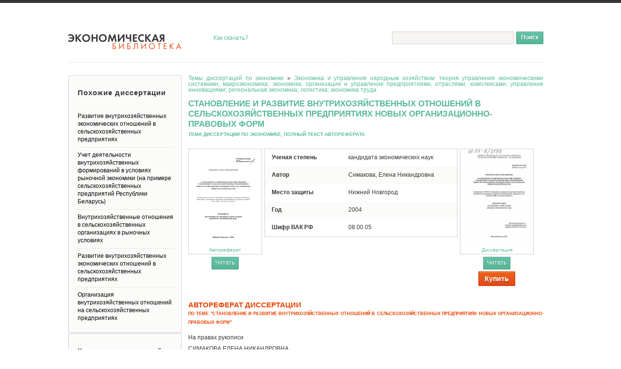

--- FILE ---
content_type: text/html; charset=utf-8
request_url: https://economy-lib.com/stanovlenie-i-razvitie-vnutrihozyaystvennyh-otnosheniy-v-selskohozyaystvennyh-predpriyatiyah-novyh-organizatsionno-pravov
body_size: 43923
content:
<!DOCTYPE html PUBLIC "-//W3C//DTD XHTML 1.1//EN" "http://www.w3.org/TR/xhtml11/DTD/xhtml11.dtd">
<html itemscope itemtype="http://schema.org/Organization" xmlns="http://www.w3.org/1999/xhtml" xml:lang="ru-RU">
<head>
  <meta http-equiv="Content-Type" content="text/html; charset=utf-8" />
  <link rel="shortcut icon" href="/favicon.ico" type="image/x-icon" />
  <title>Становление и развитие внутрихозяйственных отношений в сельскохозяйственных предприятиях новых организационно-правовых форм - тема научной работы, скачать автореферат диссертации по экономике бесплатно, 08.00.05 - специальность ВАК РФ</title>
  <meta name="keywords" content="бесплатный автореферат диссертации по экономике на тему Становление и развитие внутрихозяйственных отношений в сельскохозяйственных предприятиях новых организационно-правовых форм научная работа статья ВАК РФ 08.00.05 Экономика и управление народным хозяйством: теория управления экономическими системами; макроэкономика; экономика, организация и управление предприятиями, отраслями, комплексами; управление инновациями; региональная экономика; логистика; экономика труда" />
  <meta name="description" content="Скачать бесплатный автореферат диссертации на тему &#39;Становление и развитие внутрихозяйственных отношений в сельскохозяйственных предприятиях новых организационно-правовых форм&#39; по специальности ВАК РФ Экономика и управление народным хозяйством: теория управления экономическими системами; макроэкономика; экономика, организация и управление предприятиями, отраслями, комплексами; управление инновациями; региональная экономика; логистика; экономика труда" />

<meta name="citation_title" content="Становление и развитие внутрихозяйственных отношений в сельскохозяйственных предприятиях новых организационно-правовых форм" />
<meta name="citation_publication_date" content="2004" />
<meta name="citation_author" content="Симакова, Елена Никандровна" />

  <script src="/assets/js/all-3da9fcb5ce7c0c9e47e0ef15a306debe.js"></script>

  <link rel="stylesheet" href="/assets/css/all-b21378853af1954455eb0400ab2b095e.css" />

<script src="https://ajax.googleapis.com/ajax/libs/jquery/1.11.2/jquery.min.js"></script>
<script type="text/javascript">
var addthis_share = addthis_share || {}
addthis_share = {
passthrough : {
twitter: {text: "TEXT"}
}}
 var text = '#Экономика ' + document.title;
 addthis_share['passthrough']['twitter']['text'] = text.replace(/^(.{104}[^\s]*).*/, "$1");
</script>
<script type="text/javascript">
if(document.location.protocol=='http:'){
 var Tynt=Tynt||[];Tynt.push('at2Zdymmer4P7gacwqm_6r');
 (function(){var s=document.createElement('script');s.async="async";s.type="text/javascript";s.src='http://tcr.tynt.com/ti.js';var h=document.getElementsByTagName('script')[0];h.parentNode.insertBefore(s,h);})();
}
</script>  
<script type="text/javascript">

  var _gaq = _gaq || [];
  _gaq.push(['_setAccount', 'UA-36415544-1']);
  _gaq.push(['_trackPageview']);

  (function() {
    var ga = document.createElement('script'); ga.type = 'text/javascript'; ga.async = true;
    ga.src = ('https:' == document.location.protocol ? 'https://ssl' : 'http://www') + '.google-analytics.com/ga.js';
    var s = document.getElementsByTagName('script')[0]; s.parentNode.insertBefore(ga, s);
  })();

</script>
</head>
<body>

	<div id="wrapper">
		<div id="header">
			<strong class="logo"><a href="/" title="Электронная библиотека авторефератов и диссертаций по экономике." /></strong>
			<div style="position:absolute;top:64px;left:300px;"><a href="/download">Как скачать?</a></div>
			<div class="social">
				<div class="addthis_toolbox addthis_default_style">
					<a class="addthis_button_twitter" title="Twitter"></a>
					<a class="addthis_button_vk" title="В Контакте"></a>
					<a class="addthis_button_facebook" title="Facebook"></a>
					<a class="addthis_button_mymailru" title="Мой Мир @mail.ru"></a>
					<a class="addthis_button_odnoklassniki_ru" title="Одноклассники"></a>
					<a class="addthis_button_livejournal" title="LiveJournal"></a>
					<a class="addthis_button_surfingbird"></a>
					<a class="addthis_button_preferred_1"></a>
					<a class="addthis_button_preferred_2"></a>
					<a class="addthis_button_compact"></a>
					<a class="addthis_counter addthis_bubble_style"></a>
				</div>
				<script type="text/javascript" src="http://s7.addthis.com/js/250/addthis_widget.js#pubid=ra-50a79b1c4259575b"></script>
			</div>
      <form action="/find" class="search-form" method="GET">
				<fieldset>
					<div class="text"><input name="q" type="text" class="input"/></div>
					<input type="submit" class="search-btn" value="Поиск" />
				</fieldset>
			</form>
		</div>
			





		<div id="main" class="inner1">
			<div id="content">
<div xmlns:v="http://rdf.data-vocabulary.org/#" class="heading">
	<span typeof="v:Breadcrumb">
		<a href="/" rel="v:url home" property="v:title">Темы диссертаций по экономике</a> &raquo;
		<span rel="v:child">
			<span typeof="v:Breadcrumb">
				<a href="/08-00-05-teoriya-upravleniya-ekonomicheskimi-sistemami-makroekonomika-upravlenie-innovatsiyami" rel="v:url" property="v:title">Экономика и управление народным хозяйством: теория управления экономическими системами; макроэкономика; экономика, организация и управление предприятиями, отраслями, комплексами; управление инновациями; региональная экономика; логистика; экономика труда</a>
			</span>
		</span>
	</span>
</div>
				<h1>Становление и развитие внутрихозяйственных отношений в сельскохозяйственных предприятиях новых организационно-правовых форм<span class="lowtitle"> тема диссертации по экономике, полный текст автореферата</span></h1>
				<div class="preview">
					<div class="visual-holder">
						<div class="visual">
						
								<a href="/disser/105455/a" onclick="_gaq.push(['_trackEvent', 'click', 'reader']);"><img src="/autoref_images/105455.png" width="150" height="200" alt="Становление и развитие внутрихозяйственных отношений в сельскохозяйственных предприятиях новых организационно-правовых форм - тема автореферата по экономике, скачайте бесплатно автореферат диссертации в экономической библиотеке"  title="Становление и развитие внутрихозяйственных отношений в сельскохозяйственных предприятиях новых организационно-правовых форм - тема автореферата по экономике, скачайте бесплатно автореферат диссертации в экономической библиотеке" />Автореферат</a>
						
						</div>

        
            <form action="/disser/105455/a" method="GET">
              <button class="read" onclick="_gaq.push(['_trackEvent', 'click', 'reader']);">
                <span class="read-btn">Читать</span>
              </button>
            </form>
	
					</div>
					<dl class="description-list">
						<dt>Ученая степень</dt>
						<dd>кандидата экономических наук</dd>
						<dt class="even">Автор</dt>
						<dd class="even">Симакова, Елена Никандровна</dd>
						<dt>Место защиты</dt>
						<dd>Нижний Новгород</dd>
						<dt class="even">Год</dt>
						<dd class="even">2004</dd>
						<dt>Шифр ВАК РФ</dt>
						<dd>08.00.05</dd>
					</dl>

					<div class="visual-holder">
						<div class="visual">
						
								<a href="/disser/105455/d" onclick="_gaq.push(['_trackEvent', 'click', 'reader']);"><img src="/disser_images/105455.png" width="150" height="200" alt="Становление и развитие внутрихозяйственных отношений в сельскохозяйственных предприятиях новых организационно-правовых форм - тема диссертации по экономике, скачайте бесплатно в экономической библиотеке" title="Становление и развитие внутрихозяйственных отношений в сельскохозяйственных предприятиях новых организационно-правовых форм - тема диссертации по экономике, скачайте бесплатно в экономической библиотеке" />Диссертация</a>
						
						</div>
        
            <form action="/disser/105455/d" method="GET">
              <button class="read" onclick="_gaq.push(['_trackEvent', 'click', 'reader']);">
                <span class="read-btn">Читать</span>
              </button>
            </form>

            <form action="/order" method="POST">
              <input type="hidden" name="link" value="stanovlenie-i-razvitie-vnutrihozyaystvennyh-otnosheniy-v-selskohozyaystvennyh-predpriyatiyah-novyh-organizatsionno-pravov"></input>
              <button class="buy-btn" onclick="_gaq.push(['_trackEvent', 'click', 'reader']);">
                <span><span>Купить</span></span>
              </button>
        

					</div>

				</div>				
					
					<div class="argument"><h2>Автореферат диссертации <span class="subber">по теме "Становление и развитие внутрихозяйственных отношений в сельскохозяйственных предприятиях новых организационно-правовых форм"</span></h2>
					<p>﻿На правах рукописи</p><p>СИМАКОВА ЕЛЕНА НИКАНДРОВНА</p><p>СТАНОВЛЕНИЕ И РАЗВИТИЕ ВНУТРИХОЗЯЙСТВЕННЫХ ОТНОШЕНИЙ В СЕЛЬСКОХОЗЯЙСТВЕННЫХ ПРЕДПРИЯТИЯХ НОВЫХ ОРГАНИЗАЦИОННО-ПРАВОВЫХ ФОРМ (НА МАТЕРИАЛАХ НИЖЕГОРОДСКОЙ ОБЛАСТИ)</p><p>Специальность: 08.00.05. Экономика и управление народным хозяйством. (Экономика, организация и управление предприятиями, отраслями и комплексами: АПК и сельское хозяйство.)</p><p>Автореферат</p><p>диссертации на соискание ученой степени кандидата экономических наук</p><p>Нижний Новгород 2004</p><p>Диссертационная работа выполнена на кафедре организации сельскохозяйственного производства Нижегородской государственной сельскохозяйственной академии</p><p>Научный руководитель:</p><p>кандидат экономических наук, профессор Тузин Геннадий Яковлевич</p><p>Официальные оппоненты: доктор экономических наук, профессор</p><p>Ананьев Михаил Александрович</p><p>кандидат экономических наук Ивашин Евгений Иванович</p><p>Ведущая организация:</p><p>Казанская государственная сельскохозяйственная академия</p><p>Защита состоится &#34;19&#34; июня 2004 г. в 14 часов на заседании Регионального диссертационного совета ДМ 220.047.03 при Нижегородской государственной сельскохозяйственной академии, по адресу: 603107, Нижний Новгород, пр. Гагарина, 97, ауд. 217</p><p>С диссертацией можно ознакомиться в библиотеке НГСХА</p><p>Автореферат разослан &#34;17&#34; мая 2004 г.</p><p>Ученый секретарь диссертационного совета кандидат экономических наук, доцент</p><p>ОБЩАЯ ХАРАКТЕРИСТИКА РАБОТЫ</p><p>Актуальность темы исследования. Новые условия хозяйствования для успешного вхождения каждого предприятия в рыночную экономику требуют комплексного подхода к реформированию системы внутрихозяйственных отношений. Согласование общехозяйственных и индивидуальных интересов содействует повышению эффективности управления сельскохозяйственной организацией. В настоящее время организация и управление становятся одним из главных факторов адаптации сельскохозяйственных предприятий и организаций к рыночным отношениям. Поэтому важно разработать и практически освоить адекватные средства учета изменений внешней среды и методы воздействия на факторы внутренней среды. Необходимо отметить, что совершенствование внутрихозяйственных отношений более эффективно при сочетании его с другими мерами адаптации хозяйств к рыночным условиям.</p><p>Состояние и изученность проблемы. Вопросам совершенствования системы управления внутрихозяйственными отношениями в сельскохозяйственных предприятиях уделяется большое внимание в научной литературе. Вопросы регулирования внутрихозяйственных отношений в сельскохозяйственных предприятиях рассмотрены в работах Аликина, А., Клюева М., Китковского М., Гарипова К., Гаваева Н., Пошкуса Б., Плешкова Б. и др. Проблемы управления аграрным сектором получили свое отражение в трудах таких известных ученых, как Алексеев Н., Алиев В., Башмачников В., Валужис К., Васькин и др. Однако можно заметить, что работ, посвященных комплексному исследованию проблем внутрихозяйственных отношений в сельскохозяйственных организациях новых организационно-правовых форм, недостаточно. Из существующих работ можно сделать вывод, что данный вопрос является дискуссионным и малоизученным как в теоретическом, так и в практическом плане.</p><p>Цель и задачи исследования. Цель данной работы заключается в изучении</p><p>теоретических аспектов системы	ссльскохо-</p><p>БИБЛИОТЕКА</p><p>СПетер ОЭ</p><p>щ</p><p>КА [</p><p>зяйственных предприятиях и разработке мероприятий по их совершенствованию. В соответствии с целью работы сформулированы следующие задачи:</p><p>•	изучение и обобщение теоретических взглядов отечественных и зарубежных экономистов и практиков по проблемам становления рыночных отношений в сельском хозяйстве;</p><p>•	оценка эффективности системы внутрихозяйственных отношений в сельскохозяйственном производстве;</p><p>•	определение направлений развития внутрихозяйственных отношений в сельскохозяйственных предприятиях и организациях новых организационно-правовых форм;</p><p>•	обоснование совершенствования организации внутрихозяйственного расчета на основе согласования общественных и индивидуальных интересов. Объектом исследования служат сельскохозяйственные предприятия Нижегородской области различных организационно-правовых форм, на материалах которых изучены внутренние условия и структура производства. Практические рекомендации основаны на разработке мероприятий по совершенствованию организации внутрихозяйственных отношений в СПК «Капустихинский» Воскресенского района Нижегородской области.</p><p>Предметом исследования является система внутрихозяйственных отношений на сельскохозяйственных предприятиях.</p><p>Методика исследования. Теоретическую и методологическую основу исследований составляют труды отечественных и зарубежных ученых-исследователей, классиков аграрной экономической науки по проблемам совершенствования внутрихозяйственных отношений на сельскохозяйственных предприятиях, а также опубликованные результаты научных исследований отечественных экономистов по вопросам развития данной системы; правовые акты РФ, касающиеся управления сельскохозяйственным производством.</p><p>Информационная база исследования: материалы Нижегородского областного комитета статистики, годовые отчеты, документы бухгалтерского учета</p><p>и анализа сельскохозяйственных предприятий и организаций А11К области, материалы периодической печати, научных конференций.</p><p>Научная новизна работы заключается в разработке организационно - экономического механизма реализации внутрихозяйственных отношений в сельскохозяйственных производственных кооперативах, основанного на сочетании коллективных и индивидуальных интересов и сводится к следующему:</p><p>а)	уточнено определение категории «внутрихозяйственный расчет» в новых условиях хозяйствования;</p><p>б)	систематизированы особенности становления и развития внутрихозяйственных отношений в сельскохозяйственных производственных кооперативах;</p><p>в)	разработаны методические основы определения эффективности организации внутрихозяйственных отношений в зависимости от степени использования производственного потенциала сельскохозяйственных предприятий;</p><p>г)	уточнены методические основы и обоснованы рекомендации по организации внутрихозяйственного расчета в сельскохозяйственных производственных кооперативах и их финансовому оздоровлению.</p><p>Практическая значимость работы. Разработанные автором предложения могут быть использованы при совершенствовании внутрихозяйственных отношений в сельскохозяйственных предприятиях новых организационно-правовых форм. Рекомендации по совершенствованию системы внутрихозяйственных отношений, согласованию коллективных и индивидуальных интересов могут содействовать повышению эффективности управления сельскохозяйственным производством. Они могут быть применены в ходе финансового оздоровления неплатежеспособных предприятий. Содержащиеся в диссертации положения могут быть также использованы как база для дальнейшего исследования актуальных проблем управления сельскохозяйственными предприятиями и организациями.</p><p>Внедрение. Внедрение результатов исследования и рекомендаций по совершенствованию внутрихозяйственных отношений осуществляется в СПК «Капустихинский» Воскресенского района Нижегородской области с июля 2002 года. В результате проведения мероприятий по внедрению внутрихозяйственного расчета повысилась экономическая эффективность работы кооператива, из кризисного состояния он выведен на рентабельный уровень производства.</p><p>Апробация работы. Материалы диссертации и результаты исследований докладывались, обсуждались и получили одобрение на научно-практических конференциях: в г. Нижний Новгород в 2001 году на научно-практической конференции «Эколого-экономические проблемы регионального развития»; в 2002 году в региональном институте управления АПК на научно-практической конференции «Эколого-экономические основы формирования агробиогеоцено-зов» (Н.Новгород); в 2002 году в Нижегородском региональном институте управления и экономики АПК на научно-практической конференции «Управление управляющими: проблемы субъектно-объектных отношений»; в 2002 году в Москве на 6 международной научно-практической конференции на ЭКОР «Научные основы функционирования и управления АПК».</p><p>Основные выводы диссертациошюго исследования доведены до сведения и предложены к внедрению Министерству агропромышленного комплекса Нижегородской области.</p><p>Объем и структура диссертации. Диссертация состоит из введения, трех глав, заключения, списка использованной литературы, включающего 104 источника и приложений; Она изложена на 152 стр. машинописного текста, содержит 29 таблиц, 8 рисунков.</p><p>Во введении обоснована актуальность темы исследования, его цель и основные задачи, раскрывается научная новизна и практическая значимость работы, степень ее апробации и результаты внедрения.</p><p>В первой главе «Теоретические основы внутрихозяйственных отношений в сельскохозяйственных организациях и предприятиях» рассмотрено развитие</p><p>и совершенствование рыночных отношений в АПК России, определены теоретические основы совершенствования внутрихозяйственных отношений:</p><p>Определена сущность внутрихозяйственного расчета и уточнено его определение, как метода повышения эффективности использования Производственного потенциала в подразделениях предприятия на основе материальной заинтересованности работников и сочетании индивидуальных и коллективных интересов. Рассмотрены основные принципы внутрихозяйственного расчета, их органическая взаимосвязь, особенности внутрихозяйственных отношений в колхозах и совхозах и предприятиях и организациях новых организационно-правовых форм, в частности в сельскохозяйственных производственных кооперативах.</p><p>Во второй главе «Становление внутрихозяйственных отношений в сельскохозяйственных организациях Нижегородской области» содержится оценка эффективности управления сельскохозяйственным производством в агропромышленном комплексе региона, а также анализ современного состояния внутрихозяйственных экономических отношений в сельскохозяйственных организациях Нижегородской области. Отмечается нестабильное финансово-экономическое положение сельхозпредприятий. Значительно возросло число убыточных и неплатежеспособных хозяйств, которые нуждаются в их финансовом оздоровлении.</p><p>Одним из направлений финансового оздоровления предприятий является совершенствование внутрихозяйственных отношений на принципах внутрихозяйственного расчета. Проведенные автором исследования эффективности использования производственного потенциала и его составляющих на основе данных сельскохозяйственных предприятий Воскресенского и Семеновского районов Нижегородской области за четыре последних года подтверждают, что предприятия, совершенствуя внутрихозяйственные отношения на принципах внутрихозяйственного расчета, достигают большей эффективности в использовании производственного потенциала, чем предприятия, не уделяющие должного внимания внутрихозяйственному расчету.</p><p>В третьей главе «Развитие внутрихозяйственных отношений в сельскохозяйственных организациях» предлагается система мероприятий по совершенствованию внутрихозяйственных отношений и управления в сельскохозяйственных производственных кооперативах и рассматривается проведение этих мероприятий, как экономического эксперимента по финансовому оздоровлению СПК «Капустихинский» Воскресенского района Нижегородской области.</p><p>Выводы и предложения по основным вопросам исследования даются в ходе анализа и в обобщенном виде сформулированы в заключение диссертации.</p><p>ОСНОВНЫЕ ПОЛОЖЕНИЯ, ВЫНОСИМЫЕ НА ЗАЩИТУ</p><p>1. Уточнено определение категории «внутрихозяйственный расчет» в новых условиях хозяйствования.</p><p>В нашей стране хозяйственный расчет имеет длительную историю своего существования. Тем или иным его аспектам посвящено много научных исследований, книг, статей, издано немало рекомендаций. Тем не менее, внедряется в производство он медленно, не всегда эффективно, среди исследователей и практических работников нет единства взглядов по целому ряду важнейших вопросов. Все это свидетельствует, с одной стороны, об исключительной актуальности проблемы, а с другой - о ее сложности и многогранности, решение которой достигается постепенно, по мере уяснения сущности этого явления.</p><p>Приведем несколько определений сущности хозяйственного расчета. Так, Киперман Г. Я. и Шевляков А. В. дают такое определите: «Хозяйственный расчет - это система экономических отношений, основанных на соизмерении результатов деятельности с затратами на производство и реализацию продукции, работ и услуг, на установление прямой зависимости между оплатой труда, экономическим и материальным стимулированием коллектива, с одной стороны, и конечными результатами его деятельности - с другой. При этом высокие конечные результаты должны достигаться при наилучшем удовле-</p><p>творении социальных потребностей коллектива и безусловном соблюдении экологических требований».</p><p>А. Н. Масюк считает, что хозрасчет - «... метод планового хозяйствования, заключающийся в соизмерении производственных затрат с полученными результатами, возмещении расходов доходами и обеспечении рентабельности производства. В повседневной практике хозрасчет означает заинтересованность в рачительном ведении хозяйства и соблюдении режима экономии, оплату и материальное поощрение в соответствии с его результатами, развитие производства и удовлетворение социально-культурных потребностей работников за счет прибыли, то есть средств, заработанных трудовым коллективом». С поправкой на время, практически со всем можно согласиться. Но, поскольку в современных условиях на первое место выдвигается требование прибыльности предприятий, что предполагает рациональное использование его ресурсов, то по нашему мнению наиболее приемлемо такое определение: внутрихозяйственный расчет - это метод повышения эффективности использования производственного потенциала в подразделениях предприятия на основе материальной заинтересованности работников и сочетании индивидуальных и коллективных ишересов.</p><p>2. Систематизированы особенности становления и развития внутрихозяйственных	отношений в сельскохозяйственных</p><p>производственных кооперативах.</p><p>Появление новых организационно-правовых форм в значительной мере изменило характер экономических отношений, поскольку на первый план выдвигается реализация частнособственнического интереса. Построение внутрихозяйственных отношений должно отвечать особенностям организационно-правовой формы. Учитывать отличия в участниках, имуществе, управлении.</p><p>Наиболее распространенной организационно-правовой формой в сельском хозяйстве являются производственные кооперативы. Их удельный вес среди всех сельхозпредприятий Нижегородской области составляет 54,1%. Это объ-</p><p>ясняется тем, что большинство современных сельскохозяйственных организаций создано на базе ранее действующих колхозов и совхозов объединением имущественных паев их членов.</p><p>Созданные в результате преобразований аграрного сектора экономики новые организационно-правовые формы предприятий имеют разные результаты использования производственного потенциала. Анализируя производственные показатели сельскохозяйственных организаций различных организационно-правовых форм Воскресенского и Семеновского районов, мы получили показатели использования производственного потенциала по группам предприятий (табл. 1).</p><p>Таблица 1</p><p>Использование производственного потенциала в хозяйствах разных организационно-правовых форм Воскресенского и Семеновского районов (по средним данным за 1998-2002 годы)1.</p><p>Из 34 хозяйств, анализ деятельности которых проводился нами в Воскресенском и Семеновском районах, 19 имеют организационно-правовую форму</p><p>1 Производство валовой продукции приведено в сопоставимых ценах 1994 года</p><p>СПК, или 56% от общего их числа. Анализ показывает, что в обществах с ограниченной ответственностью наиболее высокая стоимость валовой продукции на одного работника 5043 рубля и производство валовой продукции на 100 га сельхозугодий 15,2 тыс. руб. В ТНВ производство валовой продукции на 1000 рублей основных производственных фондов составляет 78,5 рублей, что в 2,5 раза выше среднего уровня. В СПК и колхозах практически все показатели находятся ниже среднего уровня. Форма СПК более близка по содержанию к форме колхоза, поэтому и внутрихозяйственные отношения в них меняются медленнее, дольше проходит приспособление к рыночным условиям хозяйствования, чем в предприятиях других организационно-правовых форм. Поэтому совершенствование внутрихозяйственных отношений, их соответствие новым условиям хозяйствования, является важнейшим резервом повышения эффективности сельскохозяйственного производства в современных условиях.</p><p>3. Разработаны методические основы определения эффективности организации внутрихозяйственных отношений в зависимости от степени использования производственного потенциала сельскохозяйственных предприятий.</p><p>Важнейшей частью финансового оздоровления является совершенствование внутрихозяйственных отношений. Совершенствование управления и внутрихозяйственных отношений - это система мероприятий, направленных на оптимизацию производства и построение таких трудовых и социально-экономических отношений в организации, целью которых является повышение эффективности производства. Таким отношениям более всего соответствует хозяйственный расчет.</p><p>Автором предложено по степени внедрения элементов внутрихозяйственного расчета условно все предприятия разделить на пять категорий (табл.2):</p><p>высшая ступень - внедрение всех элементов внутрихозяйственного расчета, когда каждое подразделение предприятия и даже отдельные его работники находятся в «рыночных отношениях» с администрацией предприятия;</p><p>Классификация предприятий по степени внедрения элемеотов внутрихозяйственного расчета</p><p>Показатели	Группы предприятий				</p><p>	Высшая -ступень	1	2	3	4</p><p>1.Определена оптимальная производственная и организационная структура предприятия	+	+	+	-	-</p><p>2.0пределен порядок взаимоотношений между структурными подразделен, на основе внутрихозяйственных расчетных цен	+	+	+	+	-</p><p>3.Доводятся нормативы затрат	+	+	+	+	-</p><p>4 .Осуществляется премирование за экономию затрат	+	+	+	-	-</p><p>5.Материальное поощрение работников полностью зависит от дохода подразделения	+	+	+	+	-</p><p>б.Предусмотрена. ответственность подразделений и администрации за нарушение условий производства	+	+	-	-	-</p><p>7.Каждое подразделение находится в «рыночных отношениях» с администрацией предприятия	+	-	-	-	-</p><p>8.Ведется полностью автоматизированная система учета работы каждого подразделения и хозяйства в целом, а также их взаимоотношений	+	-	-	-	-</p><p>первая группа - это предприятия, строящие внутрихозяйственные отношения в соответствии с принципами внутрихозяйственного расчета. Здесь осуществляется самоокупаемость и самофинансирование, материальная заинтересованность и экономическая ответственность. В этих предприятиях определены оптимальные производственная и организационная структуры предприятия, четко определен порядок взаимоотношений между структурными подразделениями на основе внутрихозяйственных расчетных цен, доводятся нормативы затрат и осуществляется премирование за их экономию, материальное поощрение зависит от получаемого дохода, предусмотрена ответственность подразделений перед администрацией предприятия и другими подразделениями за нарушение условий производства;-</p><p>вторая группа - это предприятия, в которых освоены основные элементы внутрихозяйственного расчета. В них также определена оптимальная производственная и организационная структура предприятия, порядок взаимоотношений между структурными подразделениями на основе внутрихозяйственных расчетных цен, материальное поощрение всех работников полностью зависит от результатов деятельности подразделений, доводятся нормативы затрат и осуществляется премирование за их экономию, но отношения между подразделениями и администрацией предприятия четко не разграничивают ответственности за неисполнение обязательств, соблюдение нормативов.</p><p>в предприятиях третьей группы также используются элементы внутрихозяйственного расчета. Определен порядок взаимоотношений между структурными подразделениями на основе внутрихозяйственных расчетных цен, материальное поощрение связано с результатами деятельности, но не полностью зависит от них, то есть оплата осуществляется за произведенную продукцию, но премирование за экономию затрат отсутствует. Нет четкого разграничения ответственности между подразделениями и администрацией предприятия за неисполнение обязательств;</p><p>к четвертой группе относятся все остальные предприятия, в которых внутрихозяйственный расчет практически не применяется, внутрихозяйственные</p><p>отношения строятся на условиях административных методов, а оплата труда работников предприятия напрямую не связана с результатами деятельности подразделений.</p><p>По данным Министерства АПК Нижегородской области с позиций указанной классификации к первой группе можно отнести 85 предприятий, ко второй группе - 144 предприятия, к третьей группе относятся 106 предприятий, все остальные 525 предприятий Нижегородской области входят в четвертую группу. С тех же позиций проведена классификация предприятий Воскресенского и Семеновского районов: из 34 сельхозпредприятий в первую группу вошли 4, во вторую — б, в третью - 10, в четвертую 14.</p><p>Нами проведен анализ использования производственного потенциала предприятий в зависимости от степени освоения ими элементов внутрихозяйственного расчета за 1999-2002 годы по хозяйствам Воскресенского и Семеновского районов, а также многофакторный корреляционно-регрессионный анализ обеспеченности предприятий ресурсами и их использования. Расчеты сделаны на основе относительных величин, чтобы обеспечить их сопоставимость, по методике, предложенной для диагностики финансово-экономического состояния предприятий ЛПК.2 В качестве ресурсов в расчет приняты: X) - размер основных средств па 100 га сельхозугодий Х2 - размер оборотных средств на 100 га сельхозугодий Х3 - численность работников на 100 га сельхозугодий Х4 - кадастровая оценка 1 га сельхозугодий</p><p>Вначале были вычислены абсолютные показатели по каждому предприятию и группам предприятий, затем полученные величины сравнивались со средними показателями по всем хозяйствам. В результате получили матрицу относительных коэффициентов (Х/Х) (таблица 3)</p><p>2 Организационные и экономические проблемы аграрного производства: Курс лекций, лекция 8, автор доц. Гудкова Г.Е. / Под редакцией профессора Тузина Г.Я.- Н.Новгород, ВВАГС, 2003. - С. 113-123.</p><p>Матрица относительных коэффициентов производственного потенциала сельскохозяйственных предприятий Воскресенского и Семеновского районов по средним данным за 1999-2002 годы</p><p>Группы	Основные средства на 100 га сельхоз угодий	Оборотные средства на 100 га сельхоз угодий •	Число работников на 100 га сельхоз угодий&#39;	Кадастровая. оценка 1 га сельхоз угодий</p><p>1	0,59	1,60	1,35	1,06</p><p>2	1,21	1,54	1,03	0,98</p><p>3	1,05	0,95	0,98	1,20</p><p>4	1,00	0,64-	0,68	1,02</p><p>В среднем на одно хозяйство	1,00	1,00	1,00	1,00</p><p>Для оценки размера производственного потенциала в среднем по совокупности показателей мы рассчитали интегральный коэффициент и средний размер из совокупности коэффициентов. По нашим расчетам, наибольшим потенциалом обладают хозяйства 2 группы, его размер в 1,45 раза превышает средний уровень. В хозяйствах 1 группы размер производственного потенциала также выше среднего уровня в 1,4 раза.</p><p>Для расчета эффективности использования производственного потенциала нами взяты такие показатели, как:</p><p>У/ - стоимость валовой3 продукции на 100 га сельхозугодий У2 - стоимость валовой продукции на 1000 рублей основных средств Уз - стоимость валовой продукции на 1 работника У4 - выручка на 100 га сельхозугодий</p><p>Расчет матрицы относительных коэффициентов проводился таким же образом, как и по факторам (У/У) (таблица 4)</p><p>3 Валовая продукция показана в сопоставимых ценах 1994 года</p><p>13</p><p>Матрица коэффициентов эффективности использования производственного потенциала сельскохозяйственных предприятий Воскресенского и Семеновского районов по средним данным за 1999-2002 годы</p><p>Группы	Стоимость валовой продукции на 100 га сельхозугодий	Стоимость валовой продукции на 1000 рублей основных фондов	Стоимость валовой продукции на одного работника	Стоимость выручки на 100 га сельхозугодий	Средний коэффициент</p><p>1	2,43	3,28	1,81	2,40	2,35</p><p>2	1,43	0,89	1,19	1,52	1,49</p><p>3	0,85	1,00	0,89	1,04	1,02</p><p>4	0,51	0,39	0,77	0,56	0,58</p><p>В среднем на одно хозяйство	1,00	1,00	1,00 .	1,00	1,00</p><p>Расчеты показали, что стоимость валовой продукции на 100 га сельхозугодий наивысшая в хозяйствах 1 группы, она в 2,43 раза превышает средний уровень. Стоимость валовой продукции на 1000 рублей основных фондов в хозяйствах первой группы выше среднего уровня в 3,28 раза, а в хозяйствах четвертой группы составляет только 0,39 среднего уровня. В первой группе и лучшее использование ресурсного потенциала по совокупности показателей в 2,35 раза превышающее средний уровень.</p><p>Далее в разрезе этих групп мы сравнили интегральные коэффициенты по двум таблицам, получили индивидуальные индексы по формуле</p><p>\~К&#39;/К	(О</p><p>Индивидуальные индексы составили: по группе 1 - 1,67, по группе 2 -1,02, по группе 3 - 1,05, по группе 4-0,81. Анализ проведен по 34 предприятиям, в Нижегородской области их насчитывается 863, поэтому достоверность исследований составляет 95% и позволяет сделать определенные выводы. Прс-</p><p>вышение числителя над знаменателем самое большое в 1 группе, то есть хозяйства, входящие в эту группу используют производственный потенциал наиболее полно. Во второй и третьей группах индексы также выше единицы, а в четвертой группе — только 0,81. На основе этого можно сделать вывод о значительном повышении эффективности использования производственного потенциала в сельскохозяйственных предприятиях, наиболее полно осваивающих элементы внутрихозяйственного расчета.</p><p>Социологические исследования, проведенные анкетированием работников сельскохозяйственных предприятий Воскресенского и Семеновского районов, позволяют: - подтвердить необходимость внедрения внутрихозяйственного расчета, об этом заявили 85% анкетируемых; - выявить, каким формам авансирования отдается предпочтение, авансированию по нормам выработки за объем выполненных работ отдали предпочтение 62,5% работников производственной сферы и 60,9% руководителей и специалистов; - выявить основные факторы, препятствующие внедрению внутрихозяйственного расчета, главной причиной, как считают 75,7% работников производственной сферы и 78% руководителей и специалистов, является недостаточный доход предприятия для увеличения доли поощрительной оплаты.</p><p>4. Уточнены методические основы и обоснованы рекомендации по организации внутрихозяйственного расчета в сельскохозяйственных производственных кооперативах и их финансовому оздоровлению.</p><p>Нами был поставлен экономический эксперимент по совершенствованию внутрихозяйственных отношений в сельскохозяйственном производственном кооперативе для вывода этого предприятия из кризиса, то есть его финансового оздоровления. Мониторинг использования наших рекомендаций в СПК «Ка-пустихинский» Воскресенского района Нижегородской области осуществляется с июля 2002 года.</p><p>На предприятии проведен комплекс мер организационно-правового характера. Для расширения самостоятельности подразделений определена его орга-</p><p>низациониая структура, утверждено Положение о структурных подразделениях СПК «Капустихинский».</p><p>Для определения оптимальной структуры предприятия были произведены расчеты потребности в количестве растениеводческих и животноводческих подразделений, а также их состава и численности, исходя из производственной программы хозяйства, наличия поголовья скота, кормовой базы, обрабатываемых площадей, а также сельскохозяйственной техники .</p><p>В растениеводстве расчетно-вариантным методом был выбран оптимальный вариант определения земельной площади. Она закреплена за полеводческой, кормодобывающей и картофелеводческой бригадами. При этом критерием оптимальности вариантов является минимум суммарных переменных затрат на единицу площади. Они сложились из отчислений на амортизацию, ремонт сооружений и техники, оплату административно-управленческого персонала, транспортных расходов. Наименьшая величина затрат на 1 га показала оптимальный размер бригады но земельной площади. Общая сумма транспортных расходов, амортизации и содержание административно-управленческого персонала составит затраты по статьям, зависящим от размеров бригады. Они представлены в таблице 5.</p><p>Таблица 5</p><p>Определение оптимального размера площади картофелсводческой бригады по</p><p>вариантам СПК «Капустихинский»</p><p>Затраты, руб	Размер бригады по площади, га			</p><p>	50	100	150	200</p><p>Транспортные	4936,6	8839,7	15464,9	20739,6</p><p>Амортизация ■	5800	11600	17400	25200</p><p>Содержание административно-уиравленческого персонала	5040	5040	6040	7540</p><p>ВСЕГО	15776,6	25479,7	38904,9	53479,6</p><p>В расчете на 1 га	315,5	254,8	259,4	267,4</p><p>* Методические рекомендации по определению оггтимальных размеров бригад и совершенствованию внутрихозяйственной специализации подразделений семеноводческих хозяйств Волго-Вятского региона Горький 1985г Ответственные за вып&gt;ск Демин Л А , Круиюв АС</p><p>По минимуму этих затрат в расчете на 1 га определяется оптимальный размер площади картофеля, закрепленный за бригадой. Поскольку наименьшие затраты на 1 га во втором варианте 254,8 руб. на 1 га, тогда как по первому варианту они составляют 315,5 руб., что на 23,8% выше, а но третьему и четвертому выше на 1,8% и 4,9% соответственно, поэтому за картофелеводческой бригадой СПК «Капустихинский» закреплена площадь 100 га.</p><p>Нами разработан пакет локальных нормативных актов, регламентирующих деятельность СПК «Капустихинский» и его внутрихозяйственные отношения. В него вошли Устав СПК, коллективный договор, правила внутреннего трудового распорядка и другие. Центральным среди них является Положение о внутрихозяйственных отношениях. В Положении закреплены принципы построения внутрихозяйственных отношений на основе расчетов между администрацией и подразделениями, а также среди подраз целений по внутрихозяйственным расчетным ценам, утверждена методика их исчисления. Учитывая опыт работы по различным вариантам внутрихозяйственных расчетных цен в сельхозпредприятиях Воскресенского и Семеновского районов, наиболее эффективным для предприятий нашей зопы мы считаем применение в качестве расчетных - фактических цен, сложившихся на начало планируемого периода. Применение именно таких расчетных цен целесообразно в хозяйствах, внедряющих хозрасчетные отношения впервые и имеющих неустойчивое финансовое положение. Апробация применения этих цен в СПК «Капустихинский» показала приемлемость и практическую состоятельность предложенных рекомендаций. Определен порядок предъявления претензий подразделения к другому подразделению или администрации при недопоставке ресурсов, неполном или некачественном выполнении работ или услуг.</p><p>В Положении СПК «Капустихинский» в качестве главного экономического показателя оценки работы структурных хозрасчетных подразделений принят хозрасчетный доход. Установлено, что материальное стимулирование работников-подразделений напрямую связано с суммой хозрасчетного дохода, полученного в подразделении, а нормативы отчислений от хозрасчетного дохода</p><p>определяются для каждого подразделения в их хозрасчетных заданиях. Учитывая общественное мнение, проведенные расчеты и опыт работы по оплате труда от хозрасчетного дохода предприятий Воскресенского района, для СПК «Ка-пустихинский» был выбран порядок авансирования до определения фактического хозрасчетного дохода за объем выполненных работ по установленным расценкам за единицу работ (полученной продукции). Дополнительная оплата производится по нормативу (в процентах) от хозрасчетного дохода. Конкретный процент норматива доводится каждому подразделению в хозрасчетном задании.</p><p>Таблица 6</p><p>Структура фонда заработной платы по хозяйствам Воскресенского и Семеновского районов по всем категориям работников (по средним данным за</p><p>1999-2002 годы)</p><p>	Удельный вес выплат в общем фон-	</p><p>Показатели	де заработной платы, %	</p><p>	По всем хозяйст-	СПК «Путь к но-</p><p>	вам	вой жизни»</p><p>Фонд заработной платы, всего	100	100</p><p>В том числе:		</p><p>По основным ставкам	93	81</p><p>Премии за увеличение производства	4	11</p><p>Премии за снижение издержек	0	4</p><p>Премии других видов	1	0</p><p>Вознаграждения за стаж	2	4</p><p>Стоимость валовой продукции в сопоставимых ценах 1994 года на 100 га сельхозугодий, тыс.руб.	10,0	23,9</p><p>Стоимость валовой продукции в сопоставимых ценах 1994 года на 1000 рублей основных фондов, тыс.руб.	31,2	65,0</p><p>Стоимость валовой продукции в сопоставимых ценах 1994 года на одного работника, рублей	2487	4652</p><p>Окупаемость затрат, %	60	141</p><p>В результате совершенствования внутрихозяйственных отношений изменяется структура заработной платы в хозяйстве. В СПК «Путь к новой жизни» Воскресенского района, входящем в 1 группу предприятий, внутрихозяйственный расчет вводится поэтапно во всех структурных подразделениях хозяйства..</p><p>Удельный вес оплаты по основным ставкам в СПК «Путь к новой жизни» ниже, чем в среднем по хозяйствам и составляет 81% (табл.6). При этом в кооперативе выплачиваются премии за увеличение производства и за снижение издержек, их удельный вес 11% и 4% соответственно. Материальная заинтересованность работников положительно отражается на результатах производства. Стоимость валовой продукции на 100 га сельхозугодий в СПК «Путь к новой жизни» в 2,4 раза выше среднего уровня, стоимость валовой продукции на 1000 рублей основных фондов выше в 2,1 раза. На одного работника производится продукции на 2165 рублей больше, чем в среднем по хозяйствам, а окупаемость затрат составляет 141%, что говорит об эффективности производства и управления в кооперативе.</p><p>Для анализа соотношения средней заработной платы и производительности труда проведем группировку предприятий по среднемесячной заработной плате. Использованы средние данные за 1999-2002 годы по 70 сельскохозяйственным предприятиям Воскресенского, Семеновского, Уренского и Шахунского районов Нижегородской области. Минимальный ее размер составил 109 рублей, максимальный 1176 рублей в месяц. В результате получим следующие данные, представленные в таблице 7.</p><p>С увеличением заработной платы, то есть повышением материальной заинтересованности работников, увеличивается и производство и реализация продукции. Если при заработной плате до 150 рублей в месяц производство валовой продукции в сопоставимых ценах 1994 года составляет на 1 работника 534 рубля, то при заработной плате свыше 1051 рубля - 7100 рублей или в 13 раз больше. Сумма выручки от реализации продукции в действующих ценах на 1 работника при наименьшей заработной плате составляет 4416 рублей, при наи-</p><p>большей заработной плате - 58752 рубля, то есть разница между этими показателями также в 13 раз. 44 хозяйства или 62,9% имеют уровень оплаты труда ниже установленного минимального уровня оплаты труда, составляющего 600 рублей. Надо отметить, что уровень заработной платы во всех хозяйствах очень низок. Он не обеспечивает даже прожиточного минимума работника и его семьи.</p><p>Таблица 7</p><p>Влияние оплаты труда на производительность труда в хозяйствах Воскресенского, Семеновского, Уренского и Шахунского районов Нижегородской области (средние данные за 1999-2002 годы)</p><p>Среднемесячная заработная плата, рублей в месяц	Среднемесячная заработная плата в среднем по группе	Количество предприятий	В % к тогу	Показатели	</p><p>				Производство валовой продукции в сопоставимых ценах па 1 работника	Выручка от реализации продукции на 1 работника</p><p>до 150	124	2	2,8	534	4416</p><p>от 151 до 300	275	5	7,2	1171	10324</p><p>от 301 до 450	383	14	20,0	2315	16954</p><p>от 451 до 600	532	23	32,9	3315	24560</p><p>от 601 до 750	688	15	21,4	3993	30215</p><p>от 751 до 900	843	6	8,6	3702	32302</p><p>от 901 до 1050	989	3	4,3	5827	43985</p><p>свыше 1051	1135	2	2,8	7100 •	58752</p><p>итого	628	70	100	3613	27887</p><p>По нашему определению внутрихозяйственного расчета, как метода повышения эффективности использования производственного потенциала в подразделениях предприятия на основе материальной заинтересованности работ-</p><p>ников и сочетании индивидуальных и коллективных интересов, следует, что при повышении материальной заинтересованности работников повышается и эффективность производства. Эти данные являются доказательством зависимости результатов деятельности предприятий от материальной заинтересованности работников. Наиболее наглядно эта зависимость представлена на рис.1.</p><p>70000</p><p>Среднемесячная заработная плата, рублей</p><p>Ф Производство валовой продукции на 1 работника -—в—Выручка от реализации продукции на 1 работника</p><p>Рис. 1 Влияние оплаты труда на производительность труда в хозяйствах Воскресенского, Семеновского, Уреиского и Шахунского районов (средние данные за 1999-2002 годы) 21</p><p>Влияние оплаты труда на производительность труда в хозяйствах Воскресенского, Семеновского, Уренского, Шахунского и Тонкинского районов Нижегородской области за 2003 год</p><p>Среднемесячная заработная плата, рублей в месяц	Среднемесячная заработная плата в среднем по группе	Количество предпр иятий	В % к итогу	Показатели	</p><p>				Производство валовой продукции в сопоставимых ценах 1994 года на 1 работника	Выручка от реализации продукции&#39; на 1 работника</p><p>до 250	234	1	1,1	449	9366</p><p>от 251 до 500	424	14	15,1	916	15448</p><p>от 501 ло 750	627	21	22,5	2296	240601</p><p>от 751 до 1000	896	17	18,3	2862	34846&#39;</p><p>от 1001 до 1250	1099	18	19,4	3728	35860</p><p>от 1251 до 1500	1343	7	7,5	3610	39264</p><p>от 1501 до 1750	1643	4	4,3	5668	64757</p><p>от 1751 до 2000	1862	10	10,7	5357	55879</p><p>свыше 2001	2138	1	1,1	8211	82677</p><p>итого	1157	93	100	3672	39682</p><p>Зависимость производительности труда от оплаты труда подтверждается и данными по северным районам Нижегородской области за 2003 год, представленными в таблице 8. При средней заработной плате 627 рублей, которая выплачивается в 21 хозяйстве, производство валовой продукции в сопоставимых ценах 1994 года на 1 работника составляет 2296 рублей, выручка от реализации в действующих ценах - 24060 рублей. В то же время при средней заработной плате 1862 рубля в 10 предприятиях эти показатели составляют 5357 и 55879 рублей соответственно, что выше в 2,3 раза. Это позволяет сделать вывод, что при материальной заинтересованности работников производительность их труда повышается. Поэтому, используя внутрихозяйственный расчет, как метод,</p><p>основанный на материальной заинтересованности работников и сочетании индивидуальных и коллективных интересов, можно значительно повысить эффективность использования производственного потенциала предприятий.</p><p>Работа по доведению плановых заданий, нормативов затрат, расчет оплаты труда каждого работника в зависимости от хозрасчетного дохода подразделения, а также анализ деятельности хозрасчетных подразделений, включает в себя множество расчетных операций, отнимает много времени и сил у экономиче-, ской службы хозяйств, требует ведения бухгалтерского учета по внутрихозяйственным расчетным ценам по каждому подразделению хозяйства. Одной из причин низкого освоения элементов внутрихозяйственного расчета в сельскохозяйственных организациях можно назвать сложность учета результатов деятельности подразделений и анализа материальных затрат с применением внутрихозяйственных расчетных цен. Чековая форма является очень трудоемкой, поэтому не получила широкого распространения.</p><p>Однако, несмотря на сложность и трудоемкость бухгалтерского учета в сельскохозяйственных предприятиях, компьютерные технологии в отрасли пока не получили широкого распространения, а применяемые информационные системы не охватывают достаточно широкий круг учетных задач. Поэтому снижение трудоемкости ввода, сведение к минимуму рутинных, повторяющихся операций, автоматизация формирования бухгалтерских проводок становится актуальной задачей и должна решаться в программном комплексе через максимальное использование нормативно-справочной информации. В рамках проекта АРИС, фирма 1С, по согласованию с Управлением бухгалтерского учета, отчетности и ревизионной работы Министерства сельского хозяйства РФ, разработала две конфигурации (настройки) по автоматизации бухгалтерского учета на платформе 1С: Предприятие 7.7.: &#34;Бухгалтерский учет для сельскохозяйственного предприятия&#34; и &#34;Бухгалтерский учет для фермерского хозяйства&#34;. Обе конфигурации содержат дополнительные функции, обусловленные особенностями бухгалтерского учета в сельском хозяйстве.</p><p>Управленческий учет, представляющий собой систему учета, планирования и контроля, анализа информации о затратах и результатах хозяйственной деятельности, необходимой управленческому персоналу, с применением средств компьютерной техники пока только начинает развиваться. Совершенствование компьютерных программ и их широкое распространение позволит сельскохозяйственным предприятиям более полно осваивать внутрихозяйственный расчет для повышения эффективности производства.</p><p>По теме диссертации автором опубликованы следующие работы:</p><p>1.	Симакова Е.Н. Мотивирование труда управленческих кадров на предприятиях различных организационно-правовых форм. Управление управляющими: проблемы субъектно-объектных отношений: Материалы Всероссийской научно-практической конференции. - НЛовгород: Нижегородский региональный институт управления и экономики АПК, 2002. -164с. (с.148-152)</p><p>2.	Симакова Е.Н. Влияние внутрихозяйственного расчета на финансовое оздоровление сельхозпредприятий. Труды шестой международной научно-практической конференции независимого научного аграрно-экономического общества России, выпуск 6 «Научные основы функционирования и управления АПК» том III. Москва 2002 год (с. 141-144)</p><p>3.	Симакова Е.Н. Совершенствование внутрихозяйственных отношений для финансового оздоровления сельскохозяйственных предприятий. Социально-экономические проблемы АПК. Материалы научной конференции. - НЛовгород: НГСХА, 2003. - 158с. (с.125-128)</p><p>4.	Симакова Е.Н. Материальное стимулирование в системе принципов внутрихозяйственного расчета. Социально-экономические проблемы АПК. Материалы научной конференции. - НЛовгород: НГСХА, 2003. — 158с. (с. 128-131)</p><p>5.	Симакова ЕЛ. Организация внутрихозяйственных отношений в аграрных предприятиях. НЛовгород: Министерство АПК, 2004. - 18с.</p><p>Подписано в печать 14.05.2004 г. Формат 60x84 /16. Бумага офсетная. Объем 1,5 п.л. Тираж 100 экз. Заказ 182</p><p>Типография ФГОУ ВПО &#34;Нижегородская ГСХА&#34; 603107, г. Н.Новгород, пр. Гагарина, 97</p><p>11017*</p></div>
					
					
            
              <div class="argument"><h2>Диссертация: содержание <span class="subber">автор диссертационного исследования: кандидата экономических наук, Симакова, Елена Никандровна</span></h2>
              <p>1. Теоретические основы внутрихозяйственных отношений в сельскохозяйственных организациях и предприятиях</p><p>1.1.Принципы внутрихозяйственных отношений в колхозах и совхозах</p><p>1.2.0собенности внутрихозяйственных отношений в товариществах, обществах и производственных кооперативах</p><p>1.3.Организационные и правовые предпосылки применения экономических методов управления сельскохозяйственными организациями в рыночных условиях</p><p>2. Становление внутрихозяйственных отношений в сельскохозяйственных организациях Нижегородской области</p><p>2.1.Организация внутрихозяйственных отношений в новых экономических условиях</p><p>2.2.Экономическая эффективность внутрихозяйственных отношений в сельскохозяйственных организациях Нижегородской области</p><p>3. Развитие внутрихозяйственных отношений в сельскохозяйственных организациях</p><p>3.1.Организационно — экономические основы развития внутрихозяйственных отношений в производственных кооперативах</p><p>3.2.0рганизация экономических взаимоотношений хозрасчетных подразделений с администрацией и другими подразделениями</p><p>3.3.Совершенствование системы материального стимулирования</p></div>
            
            
              <div class="argument"><h2>Диссертация: введение <span class="subber">по экономике, на тему "Становление и развитие внутрихозяйственных отношений в сельскохозяйственных предприятиях новых организационно-правовых форм"</span></h2>
              <p>Актуальность темы. В современных условиях развитие сельского хозяйства зависит от эффективных форм управления интересами работников (материальных и моральных), так как эффективность и, в частности, производительность труда как один из основных оценочных показателей в сельском хозяйстве зависит от материальной заинтересованности исполнителя с одной стороны и его технологической вооруженностью - с другой. Поэтому считаем необходимым изучить механизм реализации материальной заинтересованности работников сельскохозяйственных организаций в современных условиях с целью его адаптации в условиях рынка. Наряду с этим актуальность рассмотрения этих проблем на основе сочетания коллективных и индивидуальных интересов диктуется необходимостью финансового оздоровления сельскохозяйственных организаций, в котором составной частью является совершенствование внутрихозяйственных отношений.</p><p>В ходе аграрных преобразований за последние годы имущество и земля сельскохозяйственных предприятий были переданы в частную собственность. Доля государственных предприятий в сельском хозяйстве в настоящее время составляет около 10 процентов.</p><p>В результате владельцами земельных долей и имущественных паев в сельскохозяйственных предприятиях стали около 12 млн. граждан. В соответствии с действующим законодательством земельными долями и имущественными паями были наделены не только работники колхозов и совхозов, но и пенсионеры, работники социальной сферы, бывшие работники хозяйств, избранные на выборные должности, военнослужащие срочной службы, стипендиаты хозяйств и другие.</p><p>При реорганизации колхозов и совхозов в новые формы хозяйствования реформирование практически не коснулось организации труда и производства, внутрихозяйственных отношений непосредственно в организации, то есть условий, обеспечивающих реализацию прав собственника и мотивацию его поведения в зависимости от конечных результатов деятельности. Как правило, в реорганизованных предприятиях за основу принималась сложившаяся ранее организационно-производственная структура.</p><p>Необходимо отметить, что совершенствование внутрихозяйственных отношений более эффективно при сочетании его с другими мерами адаптации хозяйств к рыночным условиям.</p><p>Состояние и изученность проблемы. Отдельным вопросам совершенствования системы управления внутрихозяйственными отношениями в сельскохозяйственных предприятиях уделяется большое внимание в научной литературе. Вопросы регулирования внутрихозяйственных отношений в сельскохозяйственных предприятиях рассмотрены в работах Аликина, А., Клюева М., Китковского М., Гарипова К., Гаваева Н., Пошкуса Б., Плешкова Б. и др. Проблемы управления аграрным сектором получили свое отражение в трудах таких известных ученых, как Алексеев Н., Алиев В., Башмачников В., Валужис К., Васькин и др. Однако можно заметить, что работ, посвященных комплексному исследованию проблем внутрихозяйственных отношений в сельскохозяйственных организациях новых организационно-правовых форм, недостаточно. Из существующих работ можно сделать вывод, что данный вопрос является дискуссионным и малоизученным как в теоретическом, так и в практическом плане.</p><p>Цель и задачи исследования. Цель данной работы заключается в изучении теоретических аспектов системы внутрихозяйственных отношений в сельскохозяйственных предприятиях и разработке мероприятий по их совершенствованию. В соответствии с целью работы сформулированы следующие задачи:</p><p>• изучение и обобщение теоретических взглядов зарубежных и отечественных экономистов и практиков по проблемам становления рыночных отношений в сельском хозяйстве;</p><p>• оценка эффективности системы внутрихозяйственных отношений в сельскохозяйственном производстве;</p><p>• определение направлений развития внутрихозяйственных отношений в сельскохозяйственных предприятиях и организациях новых организационно-правовых форм;</p><p>• обоснование совершенствования организации внутрихозяйственного расчета на основе согласования общественных и индивидуальных интересов.</p><p>Объектом исследования служат сельскохозяйственные предприятия Нижегородской области, на материалах которых изучены внутрихозяйственные отношения и эффективность производства. Практические рекомендации основаны на разработке мероприятий по совершенствованию организации внутрихозяйственных отношений в СПК «Капустихинский» Воскресенского района Нижегородской области.</p><p>Предметом исследования является система внутрихозяйственных отношений в сельскохозяйственных организациях.</p><p>Теоретическую и методологическую основу исследований составляют труды отечественных и зарубежных ученых-исследователей, классиков аграрной науки по проблемам совершенствования внутрихозяйственных отношений на сельскохозяйственных предприятиях, а также опубликованные результаты научных исследований отечественных экономистов по вопросам развития данной системы; федеральные и региональные нормативные акты, касающиеся управления сельскохозяйственным производством.</p><p>Информационная база исследования: материалы Нижегородского областного комитета статистики, годовые отчеты, документы бухгалтерского учета и анализа сельскохозяйственных предприятий и организаций АПК области, материалы периодической печати, научных конференций.</p><p>Научная новизна работы заключается в разработке организационно -экономического механизма реализации внутрихозяйственных отношений в сельскохозяйственных производственных кооперативах, основанного на сочетании коллективных и индивидуальных интересов и сводится к следующему: а) уточнено определение категории «внутрихозяйственный расчет» в новых условиях хозяйствования; б) систематизированы особенности становления и развития внутрихозяйственных отношений в сельскохозяйственных производственных кооперативах; в) разработаны методические основы определения эффективности организации внутрихозяйственных отношений в зависимости от степени использования производственного потенциала сельскохозяйственных предприятий; г) уточнены методические основы и обоснованы рекомендации по организации внутрихозяйственного расчета в сельскохозяйственных производственных кооперативах и их финансовому оздоровлению.</p><p>Практическая значимость работы. Результаты проведенного исследования представляют практический интерес. Разработанные автором схемы и мероприятия могут быть использованы при реформировании внутрихозяйственных отношений в сельскохозяйственных предприятиях новых организационно-правовых форм. Рекомендации по совершенствованию системы внутрихозяйственных отношений, согласованию коллективных и индивидуальных интересов могут содействовать повышению эффективности управления сельскохозяйственным производством. Эти методические основы могут быть применены в ходе финансового оздоровления неплатежеспособных предприятий. Содержащиеся в диссертации положения могут быть также использованы как база для дальнейшего исследования актуальных проблем управления сельскохозяйственными предприятиями и организациями.</p><p>Апробация работы. Материалы диссертации и результаты исследований докладывались, обсуждались и получили одобрение на научнопрактических конференциях: в г. Нижний Новгород в 2001 году на научно-практической конференции «Эколого-экономические проблемы регионального развития»; В 2002 году в региональном институте управления АПК на научно-практической конференции «Эколого-экономические основы формирования агробиогеоценозов» (Н.Новгород); в 2002 году в Нижегородском региональном институте управления и экономики АПК на научно-практической конференции «Управление управляющими: проблемы субъ-ектно-объектных отношений»; в 2002 году в Москве на IY международной научно-практической конференции на ЭКОР «Научные основы функционирования и управления АПК».</p><p>Внедрение. Внедрение результатов исследования и конкретных рекомендаций по совершенствованию внутрихозяйственных отношений осуществляется в СПК «Капустихинский» Воскресенского района Нижегородской области с июля 2002 года. В результате проведения мероприятий по внедрению внутрихозяйственного расчета повысилась экономическая эффективность работы кооператива, из кризисного состояния он выведен на рентабельный уровень производства.</p><p>Структура работы. Диссертация включает в себя: введение, три главы, заключение, список использованной литературы из 104 источников. Работа изложена на 152 страницах машинописного текста и содержит 29 таблиц, 8 рисунков.</p><p></p></div>
            
            
              <div class="argument"><h2>Диссертация: заключение <span class="subber">по теме "Экономика и управление народным хозяйством: теория управления экономическими системами; макроэкономика; экономика, организация и управление предприятиями, отраслями, комплексами; управление инновациями; региональная экономика; логистика; экономика труда", Симакова, Елена Никандровна</span></h2>
              <p>Результаты исследования позволяют сформулировать следующие выводы и предложения:</p><p>1. В настоящее время организация и управление становятся решающим фактором адаптации сельскохозяйственного товаропроизводителя к рыночным отношениям, его выживаемости в условиях кризиса. Поэтому необходимо разработать и практически освоить адекватные средства учета изменений внешней среды и методы воздействия на факторы внутренней среды предприятия.</p><p>2. Важнейшим резервом для экономического развития и финансового оздоровления сельскохозяйственных предприятий является внутрихозяйственный расчет, как метод повышения эффективности использования производственного потенциала в подразделениях предприятия на основе материальной заинтересованности работников. Он позволяет сочетать индивидуальные и коллективные интересы и способствует росту эффективности использования производственного потенциала предприятий.</p><p>3. Изучение динамики реализации основных принципов внутрихозяйственного расчета в предприятиях Воскресенского и Семеновского районов показывают, что в хозяйствах 1 группы (по классификации, приведенной на стр.73) стоимость валовой продукции в сопоставимых ценах, произведенной на 1000 рублей производственного потенциала выше, чем в хозяйствах 2 группы в 3,7 раза, 3 группы в 4,9 раза, 4 группы в 10,8 раза.</p><p>4. Совершенствование внутрихозяйственных отношений целесообразно провести комплексно, для того чтобы оно не осталось формальным и действительно позволило предприятию после разработки бизнес-плана выйти из кризисной ситуации. С этой целью необходимо: провести весь комплекс организационных мероприятий, структурную перестройку организации в соответствии с поставленными целями, сформировать коллективы структурных подразделений и их лидеров, объединенных общими интересами, общей целью - стабильной работы и высоких доходов.</p><p>5. Важнейшим аспектом целенаправленного внедрения внутрихозяйственного расчета в сельскохозяйственном предприятии является четкое разграничение прав и обязанностей администрации хозяйства и обоснование внутрихозяйственных цен, определяющих особенности взаимоотношений администрации предприятия и подразделений друг с другом. Наиболее целесообразным вариантом решения этой проблемы является оценка продукции по фактически сложившимся на начало года ценам реализации, с последующей корректировкой их по итогам законченного года. Апробация их применения в базовом СПК «Капустихинский» показала приемлемость и практическую состоятельность предложенных рекомендаций.</p><p>6. Непосредственная реализация внутрихозяйственного расчета в сельскохозяйственных предприятиях Воскресенского и Семеновского районов позволяет, рекомендовать поэтапное внедрение его в основных производственных подразделениях: сначала в наиболее стабильном производстве (животноводство), а затем в растениеводстве и прочих отраслях.</p><p>7. Организацию материальной заинтересованности рекомендуется осуществлять в зависимости от хозрасчетного дохода. Каждому подразделению в хозрасчетном задании доводится норматив оплаты труда в процентах от хозрасчетного дохода. До определения фактического хозрасчетного дохода выплачивается аванс за объем выполненных работ по установленным расценкам.</p><p>8. Социологические исследования, проведенные анкетированием специалистов и работающих сельскохозяйственных предприятий Воскресенского и Семеновского районов, позволяют: - подтвердить необходимость внедрения внутрихозяйственного расчета, об этом заявили 85% анкетируемых; - выявить, каким формам авансирования отдается предпочтение, авансированию по нормам выработки за объем выполненных работ отдали предпочтение 62,5% работников производственной сферы и 60,9% руководителей и специалистов; - выявить основные факторы, препятствующие внедрению внутрихозяйственного расчета, главной причиной, как считают 75,7% работников производственной сферы и 78% руководителей и специалистов, является недостаточный доход предприятия для увеличения доли поощрительной оплаты.</p><p>9. Внедрение и мониторинг разработанных рекомендаций по оптимальному составу и размерам производственных подразделений, внутрихозяйственным ценам, оплате труда в условиях СПК «Капустихинский» Воскресенского района позволили вывести предприятие на рентабельный уровень работы и улучшить его производственные показатели. Стоимость валовой продукции в сопоставимых ценах 1994 года в целом за год составит 177 тысяч рублей, или 587 рублей на 100 га сельхозугодий, что на 5% больше уровня 2002 года. За счет более рационального использования основных и оборотных фондов показатель стоимости валовой продукции на 1000 рублей производственного потенциала увеличился на 8% и составляет по прогнозируемой оценке 3 рубля 60 копеек. Повысилась урожайность сельскохозяйственных культур. С каждого гектара зерновых собрано по 11 центнеров зерна, что на 25% больше, чем в 2002году.</p><p>Заключение</p><p>Внутрихозяйственный расчет - это метод повышения эффективности использования производственного потенциала подразделений предприятия на основе материальной заинтересованности работников и сочетании индивидуальных и коллективных интересов. Он является одной из подсистем управления организацией.</p><p>Внутрихозяйственные хозрасчетные отношения - это отношения, осуществляемые подразделениями с администрацией хозяйства и между собой в процессе производства и обмена результатами труда в соответствии с принципами хозрасчета. Совершенствование внутрихозяйственных отношений надо вести комплексно и поэтапно.</p><p>Для того чтобы совершенствование внутрихозяйственных отношений не осталось формальным и действительно позволило предприятию после разработки бизнес-плана выйти из кризисной ситуации, надо провести весь необходимый комплекс организационных мероприятий. Произвести структурную перестройку организации в соответствии с поставленными целями. Подобрать коллективы структурных подразделений и их лидеров, объединенных общими интересами, общей целью - стабильной работы и высоких доходов.</p><p>Разработать весь пакет нормативных актов для регулирования внутрихозяйственных отношений. Разграничить права и обязанности администрации хозяйства и отдельных подразделений. Определить методику расчета внутрихозяйственных расчетных цен, произвести их расчеты и утвердить цены. Определить меры материальной ответственности администрации и подразделений за невыполнение своих обязательств.</p><p>Хозрасчетные задания подразделениям на основе научно обоснованных нормативов можно вводить поэтапно, начиная с отрасли животноводства, растениеводства, а затем до всех подразделений хозяйства.</p><p>Систему материального стимулирования построить для полной заинтересованности каждого работника в получении прибыли каждым подразделением и хозяйством в целом. Только в этом случае сельскохозяйственное предприятие может добиться успеха в современных условиях.</p><p></p></div>
            
            
              <div class="summary"><h2>Диссертация: библиография <span class="subber">по экономике, кандидата экономических наук, Симакова, Елена Никандровна, Нижний Новгород</h2>
              <p>1. Нормативно правовые акты</p><p>2. Гражданский кодекс Российской Федерации: Кодекс РФ от 26.01.1996 №14-ФЗ Федеральный закон от 26.01.1996 №15-ФЗ // Собрание законодательства РФ. 1996. - №5.</p><p>3. О государственной поддержке руководящего кадрового потенциала сельскохозяйственных предприятий Нижегородской области: Закон Нижегородской области от 09.08.1999 №63-3 // Нижегородские Новости. 1999. - 18 августа.</p><p>4. О государственной поддержке страхования в сфере агропромышленного производства: Постановление правительства РФ от 01.11.2001 года № 758 // Российская газета. 2001. - 21 ноября.</p><p>5. О государственном регулировании в сфере агропромышленного производства: Федеральный Закон Российской Федерации от 14.07.97 г № 100-ФЗ // Российская газета. — 1997. 26 июля.</p><p>6. О несостоятельности (банкротстве): Федеральный Закон РФ от 08.01.1998 №6-ФЗ // Собрание законодательства РФ. 1998. - №2.</p><p>7. О сельскохозяйственной кооперации: Федеральный Закон Российской Федерации от 08.12.1995 г № 193-Ф3 // Собрание законодательства РФ. 1995. -№50. Ст.48.</p><p>8. О финансовом оздоровлении сельскохозяйственных товаропроизводителей: Федеральный Закон Российской Федерации от 09.07.02 №83-Ф3 // Парламентская газета. 2002. - 13 июля.</p><p>9. Программа социально-экономического развития Воскресенского района на 2001-2004 годы.</p><p>10. Проект «Программы финансового оздоровления сельскохозяйственных организаций Нижегородской области до 2005 года».</p><p>11. Статистические сборники об итогах работы Нижегородской области за 1999-2002 годы.1. Книги, брошюры, статьи</p><p>12. Аграрная экономика и политика: история и современность. М, 1996. -239с.</p><p>13. Аграрные отношения: выход из тупика. М.: Наука, 1991. - 248с.</p><p>14. Алтухов И.А. Новый аграрный строй России / Алтухов И.А., Шамин А.Е. -Н.Новгород. 1996.-281с.</p><p>15. Аренда: опыт и проблемы. Под ред. Тузина Г.Я. Горький. ВВКИ. 1990. -142с.</p><p>16. Баканов М.И. Теория экономического анализа. / Баканов М.И., Шеремет А.Д. М.: Финансы и статистика, 1994. - 288с.</p><p>17. Брытков М.А. Организационно-экономический механизм государственных сельскохозяйственных предприятий // Экономика сельскохозяйственных и перерабатывающих предприятий. 1999. - № 4. - С. 12-13</p><p>18. Булатов А. Рыночные отношения в АПК: особенности и проблемы становления // Российский экономический журнал. -1997. № 1. С. 102-108.</p><p>19. Виханский О.С. Менеджмент. Человек, стратегия, организация, процесс: Учебник для экон. спец. вузов. / Виханский О.С., Наумов А.И. М.: Изд-во МГУ, 1995.-416 с.</p><p>20. Виханский О.С. Стратегическое управление: Учеб. М.: Изд-во МГУ, 1995.-252 с.</p><p>21. Голышев М.Е. Реструктуризация задолженности сельскохозяйственных предприятий в Нижегородской области // Нижегородский аграрный журнал. 2001. -№5. С.4.</p><p>22. Гордеев А. Обеспечение продовольственной безопасности России задача стратегическая // АПК: экономика, управление. - 1998. - № 8. С.3-12.</p><p>23. Гусаров В.М. Теория статистики. М. Аудит, ЮНИТИ, 1998. 247с.</p><p>24. Девяткина Л. Совершенствование внутрихозяйственных отношений как фактор финансового оздоровления сельхозпредприятий в России. //Нижегородский аграрный журнал. 2001. № 5. С.7-9.</p><p>25. Девяткина Л. Современные модели ВХО. // Нижегородский аграрный журнал. 2002. - № 4. - С. 7-8.</p><p>26. Егоршин А.П. Управление персоналом. Н.Новгород. Изд-во Нижегородского института менеджмента и бизнеса. 1997. 175с.</p><p>27. Ивашин Е.И. Проблемы и опыт развития внутрихозяйственных отношений на сельскохозяйственном предприятии. Саранск. 2001. 72с.</p><p>28. Каратедов Р. Г. Хозрасчет, эффективность и прибыль (очерки теории). — Новосибирск, 1979. 351с.</p><p>29. Карлофф Б. Деловая стратегия. Пер. с англ. М.: Экономика, 1994. - 239с.</p><p>30. Кинг У. Стратегическое планирование и хозяйственная политика. / Кинг У., Клиланд Д. М.: Прогресс, 1982. - 400с.</p><p>31. Киперман Г.Я. Хозрасчет и показатели прибыли и дохода. / Киперман Г.Я., Шевляков А.В. М.: Финансы и статистика, 1991. - 128с.</p><p>32. Киселев В.И. АПК: совершенствование хозяйственного механизма. М.: Агропромиздат, 1985.-240с.</p><p>33. Клюкач В. Система маркетинговых исследований в АПК // Международный сельскохозяйственный журнал. 1998. - №6. - С.21-26.</p><p>34. Козина Л.И. Об обеспеченности кадрами сельскохозяйственных предприятий Нижегородской области // Нижегородский аграрный журнал. 2002. -№3. С.5.</p><p>35. Козлов Ю.М. Пути решения экономических проблем устойчивого развития сельскохозяйственного производства / Козлов Ю.М., Макаров В.И. // Экономика сельскохозяйственных и перерабатывающих предприятий. — 1995.-№ 3. С.11-14.</p><p>36. Коллективный подряд на арендной основе /, А.Ю. Кузьмичев, В.В. Миро-ненко и др. под ред. Калий Д.Н. М.: Агропромиздат, 1989. - 159с.</p><p>37. Коныгин А.А. Фермерское хозяйство США.- М.: Агропромиздат, 1989. -207с.</p><p>38. Короткое Э.М. Концепция менеджмента. М.: Дека, 1997. - 304с.</p><p>39. Котляр Ф. Основы маркетинга: Пер. с англ. М.: Прогресс, 1990. - 736с.</p><p>40. Крайнова М. Экономическая поддержка АПК в условиях членства России в ВТО // Нижегородский аграрный журнал. 2002. №5. С. 15-16.</p><p>41. Краснова Л.Г. Модели внутрихозяйственного расчета и опыт их внедрения на сельскохозяйственных предприятиях. // Нижегородский аграрный журнал. 2000. - №2. - С.7-9.</p><p>42. Краснова Л.Г. Организация оплаты труда на сельскохозяйственном предприятии. //Нижегородский аграрный журнал. — 2001. № 5. — С.5-7.</p><p>43. Лобанова Е.Н. Стратегическое планирование на предприятиях: Мет. разработка. / Лобанова Е.Н., Соколова О.В. М., 1990. -51с.</p><p>44. Мазурова И.И. Варианты прогнозирования и анализа финансовой устойчивости организации: Учебное пособие. / Мазурова И.И., Романовский М.В. -СПб.: Изд-во СПбУЭФ, 1995. 113с.</p><p>45. О.Мазурова И.И. Лекции по анализу хозяйственной деятельности предприятий. / Мазурова И.И., Астапенко З.Н., Брылева Н.Д. СПб.: Изд-во СПб УЭФ, 1993.-72с.</p><p>46. Маркетинг в АПК / Абрамова Г.П. М.М. Жигалин, Е И. Семенова и др.; Под ред. Г.П. Абрамовой. М.: Колос, 1997. - 240с.</p><p>47. Матусевич В.А. Рынок сельскохозяйственной продукции: (Совершенствование механизма управления). М.: Экономика, 1988. 160с.</p><p>48. Махлебашиев И.Н., Николов Н.Г. Финансовое планирование в сельскохозяйственных предприятиях / Пер. с болг. Г.Т. Людниковой; Под ред. Н.А. Русак; Предисл. Н.Е. Зайца и др. М.: Агропромиздат, 1987. - 150с.</p><p>49. Мейкон М.Х. Основы менеджмента. / Мейкон М.Х., Альберт М., Хедоури Ф. Пер. с англ. М.: «Дело», 1992. - 702с.</p><p>50. Методические рекомендации по разработке плана производственно-финансовой деятельности сельскохозяйственного предприятия. М.: Экономика и право, 1998. - 107с.</p><p>51. Методические материалы по изучению теории и практики арендных отношений в сельскохозяйственном производстве. М.: ТСХА, 1989. - 80с.</p><p>52. Методические рекомендации по внедрению внутрипроизводственного хозрасчета на арендной основе на молочном заводе. Саранск: Бюро НТИ, 1989.-30с.</p><p>53. Методические рекомендации по оплате труда от валового дохода в условиях самоокупаемости. М.: ВНИЭТУСХ, 1986. - 48с.</p><p>54. Методические рекомендации по определению оптимальных размеров бригад и совершенствованию внутрихозяйственной специализации подразделений семеноводческих хозяйств Волго-Вятского региона. Составители Демин JI.A., Круглов А.С. Горький 1985г. 20с.</p><p>55. Методические рекомендации по определению эффективности сельскохозяйственного производства. М.: ВНИЭСХ, 1996. - 68с.</p><p>56. Методические рекомендации по переводу структурных подразделений колхозов и совхозов на арендный подряд. Саранск: Бюро НТИ, 1989. -112с.</p><p>57. Методические рекомендации по планированию, учету и калькулированию себестоимости продукции (работ, услуг) в сельском хозяйстве // Экономика сельскохозяйственных и перерабатывающих предприятий. 1993. - № 7. С.21-48.</p><p>58. Методические рекомендации по планированию, учету и калькулированию себестоимости продукции (работ, услуг) в сельском хозяйстве. Минсельхозпрод России. М. 1996.41 с.</p><p>59. Методические указания по применению математических методов и ЭВМ при разработке курсовых и дипломных работ для студентов по специальности &#34;Планирование сельского хозяйства&#34;. Саранск, 1986. -36с.</p><p>60. Методические указания по экономическому обоснованию курсовых и дипломных проектов по специальности 1509 «Механизация сельского хозяйства». Составитель Виноградов В.В. ГСХИ. Горький. 1989. 54с.</p><p>61. Милосердов В.В. Аграрная политика и проблемы развития АПК. М.: Аг-ропромиздат, 1990. 296с.</p><p>62. Организация сельскохозяйственного производства в условиях рыночной экономики. Под ред. Тузина Г.Я. Нижегородский с-х институт. Н.Новгород. 1992.-122с.</p><p>63. По пути преобразований аграрного производства. НГСХА. Н.Новгород. 1995.-380с.</p><p>64. Половинкин П. Формирование новых внутрихозяйственных отношений в агросфере / Половинкин П., Загайтов И., Терновых К // Российский экономический журнал. 1994. - № 10. - С.68-73.</p><p>65. Полякова С.И. Хозрасчет отделов и служб предприятия. / Полякова С.И., Шеремет Е.Е. М.: Экономика, 1991. - 112с.</p><p>66. Попов Н.А. Организация сельскохозяйственного производства: Учебник. М. Ассоциация авторов и издателей «Тандем» Изд-ва «Экмос» 1999. 352с.</p><p>67. Попов Н.А. Основы менеджмента в аграрном производстве / Попов Н.А., Федоренко В.Ф. М. Издательство «Экмос». 2001. 208с.</p><p>68. Попов Н.А. Экономика сельского хозяйства. М. «Дело и сервис» 2000. 368с.</p><p>69. Посунько Н.С. Азбука рыночной экономики: вопросы и ответы. / Посунь-ко Н.С., Вальтер С.Б М.: Агропромиздат, 1991. - 143с.</p><p>70. Приватизация земли и реорганизация сельскохозяйственных предприятий в России: в 2 ч. Международная финансовая корпорация; Управление зарубежного развития. М. 1995. Ч. 1.168 е.; Ч. 2. 246 с.</p><p>71. Рунков В.В. Организация внутрипроизводственной хозрасчетной аренды в сельскохозяйственном предприятии. Саранск. МТУ. 2001.120с.</p><p>72. Рунков В.В. Практикум по организации хозрасчетных отношений в сельскохозяйственных предприятиях. Учебное издание. Саранск. Издательство Мордовского университета. 2002. 72 с.</p><p>73. Рунков В.В. Развитие производственных хозрасчетных отношений на селе с оплатой от валового (хозрасчетного) дохода: Учебное пособие. Саранск. Издательство Мордовского университета. 1999. 120 с.</p><p>74. Седов Леонид. Сеймовский вариант. Г. Володарск. 1997. 108с.</p><p>75. Словарь рыночной экономики. /Сост.- Калашников В.А. М.: ЦВЦ &#34;Маркетинг&#34;, 1993.-56с.</p><p>76. Сметов Б.В. Реализация Программы развития АПК Нижегородской области в 2002 году // Нижегородский Аграрный журнал. 2002. №4. С.3-5.</p><p>77. Социально экономические проблемы АПК. Материалы научной конференции. - Н.Новгород: НГСХА, 2003. - 158с.</p><p>78. Социально-экономические проблемы регионального АПК. М.: Наука, 1985.-256с.</p><p>79. Справочник экономиста колхоза и совхоза. / Составители: Г.В.Кулик (руководитель), М.М.Юдович, Г.К.Русаков, П.М.Анциферов, Е.Н.Скрипицына. -Москва. «Колос». 1970. 792 с.</p><p>80. Тарасов Н. Реализация отношений собственности в распределительном механизме предприятий // Экономика сельскохозяйственных и перерабатывающих предприятий., 1995. №2. С. 14-15.</p><p>81. Твисс Б. Управление научно-техническими нововведениями: Сокр. пер. с англ. М.: Экономика, 1989. -271с.</p><p>82. Теория переходной экономики. Т.1. Микроэкономика: Учебное пособие./ Под ред. В.В. Герасименко. М.: ТЕИС, 1997. 320с.</p><p>83. Теория статистики. Под ред. проф. Громыко Г.Л. М. ИНФРА-М, 2000. — 414с.</p><p>84. Терехов Ю.И. Планирование эффективности сельскохозяйственного производства. / Терехов Ю.И., Мищенко В.И. Харьков: &#34;Вища школа&#34;, 1984. -126с.</p><p>85. Тузин Г.Я. Вопросы организации сельскохозяйственного производства. Н.Новгород. 1991.-127с.</p><p>86. Тузин Г.Я.Организация аграрного производства: проблемный подход. Курс лекций. Н.Новгород. 1999. 260с.</p><p>87. Хозрасчет и самоуправление в трудовых коллективах колхозов и совхозов: Учеб. пособие / Под ред. И. Г. Ушачева. М.: Профиздат, 1988. - 272 с</p><p>88. Хозяйственный расчет и подряд в сельском хозяйстве: Учеб. пособие для вузов / Тушканов М.П., Шакиров Ф.К., Кучкин В.Г.и др. М.: Агропромиз-дат, 1991.-256с.</p><p>89. Черныш Е.А. Прогнозирование и планирование: Учеб. пособие / Е.А. Черныш, Н.П. Молчанова, А.А. Новикова, Т.А. Салтанова. М.: Издательство ПРИОР, 1999.-176с.</p><p>90. Черняев А.В. Организационно-экономические проблемы стабилизации АПК // Экономика сельскохозяйственных и перерабатывающих предприятий. 1993. - № 11-12.</p><p>91. Шилкова Е. Управленческий учет на сельскохозяйственных предприятиях. //Нижегородский аграрный журнал. 2001. - № 5. С.9-10.</p><p>92. Шиловская JL, Маслова И. Организация расчетов и движения денежных средств в сельхозпредприятиях // Экономика сельскохозяйственных и перерабатывающих предприятий. 1998. №4. С.8-9.</p><p>93. Широкалова Г.С. Аграрная реформа в России и развитие АПК в странах Запада. Н.Новгород. 1995. 98с.</p><p>94. Экономические проблемы АПК. М.: ВНИЭСХ, 1995. 231 с.</p><p>95. Ясин Е.Г. Хозяйственные системы и радикальная реформа. М.: Экономика, 1989.-319с.</p><p></p></div>
            
            
					
			</div>


			<div id="sidebar">

        <div class="side-holder similar">
                <div class="side-frame">
        <h3>Похожие диссертации</h3>
      <ul class="catalog">
          
          <li>
                  <a href="/razvitie-vnutrihozyaystvennyh-ekonomicheskih-otnosheniy-v-selskohozyaystvennyh-predpriyatiyah-1">Развитие внутрихозяйственных экономических отношений в сельскохозяйственных предприятиях</a>
          </li>
          
          <li>
                  <a href="/uchet-deyatelnosti-vnutrihozyaystvennyh-formirovaniy-v-usloviyah-rynochnoy-ekonomiki-na-primere-selskohozyaystvennyh-pred">Учет деятельности внутрихозяйственных формирований в условиях рыночной экономики (на примере сельскохозяйственных предприятий Республики Беларусь)</a>
          </li>
          
          <li>
                  <a href="/vnutrihozyaystvennye-otnosheniya-v-selskohozyaystvennyh-organizatsiyah-v-rynochnyh-usloviyah">Внутрихозяйственные отношения в сельскохозяйственных организациях в рыночных условиях</a>
          </li>
          
          <li>
                  <a href="/razvitie-vnutrihozyaystvennyh-ekonomicheskih-otnosheniy-v-selskohozyaystvennyh-predpriyatiyah">Развитие внутрихозяйственных экономических отношений в сельскохозяйственных предприятиях</a>
          </li>
          
          <li>
                  <a href="/organizatsiya-vnutrihozyaystvennyh-otnosheniy-na-selskohozyaystvennyh-predpriyatiyah">Организация внутрихозяйственных отношений на сельскохозяйственных предприятиях</a>
          </li>
          
      </ul>
                </div>
        </div>

				<div class="side-holder">
					<div class="side-frame">
						<h3>Каталог диссертаций</h3>
						<ul class="catalog">
						
<li>
    <a href="/08-00-00-ekonomicheskie-nauki">
      <span class="date">08.00.00</span>/ Экономические науки
    </a>
</li>

<li>
    <a href="/08-00-01-ekonomicheskaya-teoriya">
      <span class="date">08.00.01</span>/ Экономическая теория
    </a>
</li>

<li>
    <a href="/08-00-02-istoriya-ekonomicheskih-ucheniy">
      <span class="date">08.00.02</span>/ История экономических учений
    </a>
</li>

<li>
    <a href="/08-00-03-istoriya-narodnogo-hozyaystva">
      <span class="date">08.00.03</span>/ История народного хозяйства
    </a>
</li>

<li>
    <a href="/08-00-04-regionalnaya-ekonomika">
      <span class="date">08.00.04</span>/ Региональная экономика
    </a>
</li>

<li>
    <a href="/08-00-05-teoriya-upravleniya-ekonomicheskimi-sistemami-makroekonomika-upravlenie-innovatsiyami">
      <span class="date">08.00.05</span>/ Экономика и управление народным хозяйством: теория управления экономическими системами; макроэкономика; экономика, организация и управление предприятиями, отраслями, комплексами; управление инновациями; региональная экономика; логистика; экономика труда
    </a>
</li>

<li>
    <a href="/08-00-06-logistika">
      <span class="date">08.00.06</span>/ Логистика
    </a>
</li>

<li>
    <a href="/08-00-07-ekonomika-truda">
      <span class="date">08.00.07</span>/ Экономика труда
    </a>
</li>

<li>
    <a href="/08-00-08-effektivnost-kapitalnyh-vlozheniy-i-novoy-tehniki">
      <span class="date">08.00.08</span>/ Эффективность капитальных вложений и новой техники
    </a>
</li>

<li>
    <a href="/08-00-09-tsenoobrazovanie">
      <span class="date">08.00.09</span>/ Ценообразование
    </a>
</li>

<li>
    <a href="/08-00-10-finansy-denezhnoe-obraschenie-i-kredit">
      <span class="date">08.00.10</span>/ Финансы, денежное обращение и кредит
    </a>
</li>

<li>
    <a href="/08-00-11-statistika">
      <span class="date">08.00.11</span>/ Статистика
    </a>
</li>

<li>
    <a href="/08-00-12-buhgalterskiy-uchet-statistika">
      <span class="date">08.00.12</span>/ Бухгалтерский учет, статистика
    </a>
</li>

<li>
    <a href="/08-00-13-matematicheskie-i-instrumentalnye-metody-ekonomiki">
      <span class="date">08.00.13</span>/ Математические и инструментальные методы экономики
    </a>
</li>

<li>
    <a href="/08-00-14-mirovaya-ekonomika">
      <span class="date">08.00.14</span>/ Мировая экономика
    </a>
</li>

<li>
    <a href="/08-00-15-ekonomika-zarubezhnyh-sotsialisticheskih-stran">
      <span class="date">08.00.15</span>/ Экономика зарубежных социалистических стран
    </a>
</li>

<li>
    <a href="/08-00-16-ekonomika-kapitalisticheskih-stran">
      <span class="date">08.00.16</span>/ Экономика капиталистических стран
    </a>
</li>

<li>
    <a href="/08-00-17-ekonomika-razvivayuschihsya-stran">
      <span class="date">08.00.17</span>/ Экономика развивающихся стран
    </a>
</li>

<li>
    <a href="/08-00-18-ekonomika-narodonaseleniya-i-demografiya">
      <span class="date">08.00.18</span>/ Экономика народонаселения и демография
    </a>
</li>

<li>
    <a href="/08-00-19-ekonomika-prirodopolzovaniya-i-ohrany-okruzhayuschey-sredy">
      <span class="date">08.00.19</span>/ Экономика природопользования и охраны окружающей среды
    </a>
</li>

<li>
    <a href="/08-00-20-ekonomika-standartizatsii-i-upravlenie-kachestvom-produktsii">
      <span class="date">08.00.20</span>/ Экономика стандартизации и управление качеством продукции
    </a>
</li>

<li>
    <a href="/08-00-21-tranzitivnaya-ekonomika">
      <span class="date">08.00.21</span>/ Транзитивная экономика
    </a>
</li>

<li>
    <a href="/08-00-22-ekonomika-planirovanie-i-organizatsiya-upravleniya-selskim-hozyaystvom">
      <span class="date">08.00.22</span>/ Экономика, планирование и организация управления сельским хозяйством
    </a>
</li>

<li>
    <a href="/08-00-23-ekonomika-planirovanie-i-organizatsiya-upravleniya-transportom-i-svyazyu">
      <span class="date">08.00.23</span>/ Экономика, планирование и организация управления транспортом и связью
    </a>
</li>

<li>
    <a href="/08-00-24-ekonomika-planirovanie-i-organizatsiya-upravleniya-stroitelstvom">
      <span class="date">08.00.24</span>/ Экономика, планирование и организация управления строительством
    </a>
</li>

<li>
    <a href="/08-00-25-ekonomika-planirovanie-i-organizatsiya-upravleniya-neproizvodstvennoy-sferoy">
      <span class="date">08.00.25</span>/ Экономика, планирование и организация управления непроизводственной сферой
    </a>
</li>

<li>
    <a href="/08-00-27-zemleustroystvo">
      <span class="date">08.00.27</span>/ Землеустройство
    </a>
</li>

<li>
    <a href="/08-00-28-organizatsiya-proizvodstva">
      <span class="date">08.00.28</span>/ Организация производства
    </a>
</li>

<li>
    <a href="/08-00-29-ekonomika-zarubezhnyh-stran">
      <span class="date">08.00.29</span>/ Экономика зарубежных стран
    </a>
</li>

<li>
    <a href="/08-00-30-ekonomika-predprinimatelstva">
      <span class="date">08.00.30</span>/ Экономика предпринимательства
    </a>
</li>


						</ul>
					</div>
				</div>
			</div>

		</div>
		<div id="footer">
			<div class="social-block">Электронная библиотека<br/> <a href="/">авторефератов и диссертаций по экономике</a>.</div>
		</div>
	</div>
</body>
</html>
